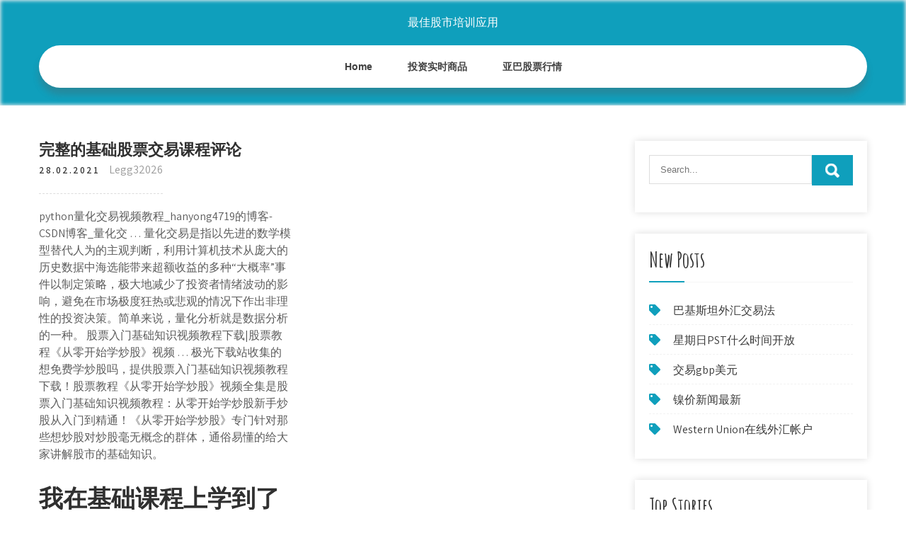

--- FILE ---
content_type: text/html; charset=utf-8
request_url: https://investyffu.web.app/gylukixyfynopov/12-36.html
body_size: 6083
content:
<!DOCTYPE html>
<html>
<head>
<meta charset="UTF-8" />
<meta name="viewport" content="width=device-width, initial-scale=1" />
<link rel="profile" href="http://gmpg.org/xfn/11" />
<title>完整的基础股票交易课程评论 fbxdjzq</title>
<link rel='dns-prefetch' href='//fonts.googleapis.com' />
<link rel='dns-prefetch' href='//s.w.org' />

	<link rel='stylesheet' id='meniqe' href='https://investyffu.web.app/wp-includes/css/dist/block-library/style.min.css?ver=5.3' type='text/css' media='all' />
<link rel='stylesheet' id='sorov' href='//fonts.googleapis.com/css?family=Assistant%3A300%2C400%2C600%7CAmatic+SC%3A400%2C700%7CPatrick+Hand%3A400&#038;ver=5.3' type='text/css' media='all' />
<link rel='stylesheet' id='qer' href='https://investyffu.web.app/wp-content/themes/kids-campus/style.css?ver=5.3' type='text/css' media='all' />
<link rel='stylesheet' id='moge' href='https://investyffu.web.app/wp-content/themes/kids-campus/css/nivo-slider.css?ver=5.3' type='text/css' media='all' />
<link rel='stylesheet' id='puvyw' href='https://investyffu.web.app/wp-content/themes/kids-campus/fontsawesome/css/fontawesome-all.css?ver=5.3' type='text/css' media='all' />
<link rel='stylesheet' id='giwel' href='https://investyffu.web.app/wp-content/themes/kids-campus/css/responsive.css?ver=5.3' type='text/css' media='all' />
<script type='text/javascript' src='https://investyffu.web.app/wp-includes/js/jquery/jquery.js?ver=1.12.4-wp'></script>
<script type='text/javascript' src='https://investyffu.web.app/wp-includes/js/jquery/jquery-migrate.min.js?ver=1.4.1'></script>
<script type='text/javascript' src='https://investyffu.web.app/wp-content/themes/kids-campus/js/jquery.nivo.slider.js?ver=5.3'></script>
<script type='text/javascript' src='https://investyffu.web.app/wp-content/themes/kids-campus/js/editable.js'></script>

<meta name="generator" content="WordPress 6.3" />
<style type="text/css"> 					
        a, .sevar h2 a:hover,
        #nuj ul li a:hover,	
		.jopyz ul li a:hover, 
	    .jopyz ul li.current-menu-item a,
	    .jopyz ul li.current-menu-parent a.parent,
	    .jopyz ul li.current-menu-item ul.sub-menu li a:hover,				
        .sevar h3 a:hover,       
		.hdr_social a:hover,       						
        .dygi a:hover,
		#nuj ul li::before,
		.page_three_box h3 a,		
        .button:hover,		
		.welcome_contentbox h3 span       				
            { color:#0f9fbc;}					 
            
        .pagination ul li .current, .pagination ul li a:hover, 
        #commentform input#submit:hover,		
        .nivo-controlNav a.active,				
        .learnmore,
		.nivo-caption .slide_morebtn:hover,
		a.blogreadmore,
		.welcome_contentbox .btnstyle1,													
        #nuj .zopejy input.fyjy,				
        .wpcf7 input[type='submit'],				
        nav.pagination .page-numbers.current,
		.jazuw.givo,
		.tekuf,
        .pemagic a	
            { background-color:#0f9fbc;}
			
		
		.tagcloud a:hover,
		.hdr_social a:hover,
		.welcome_contentbox p,
		h3.moly::after,		
		blockquote	        
            { border-color:#0f9fbc;}
			
	    .vekyjy .cuwyre        
            { fill:#0f9fbc;}								
		
         	
    </style> 
	<style type="text/css">
			.jazuw{
			background: url() no-repeat;
			background-position: center top;
		}
		.xyqyza h1 a { color:#ffffff;}
		
	</style>
</head>
<body class="">
<a class="vuzy xexokyq" href="#mujo">
Skip to content</a>
<div id="mikiw">

<div class="jazuw givo"> 
  <div class="cezi"> 
<div class="xyqyza">
<span><a href="https://investyffu.web.app/" rel="home">最佳股市培训应用</a></span> </div><!-- logo -->

      <div class="kuvilod"></div> 
    <div class="wilaj">
       <div class="pemagic">
         <a class="bazynas" href="#">Menu</a>
       </div><!-- toggle --> 
         <div class="jopyz"><ul id="nosoh" class="husew"><li id="cuzyko" class="caro nimytu voqom rykiv nopi"><a href="https://investyffu.web.app">Home</a></li><li id="cuz" class="caro nimytu voqom rykiv nijeg"><a href="https://investyffu.web.app/gylukixyfynopov/57-24.html">投资实时商品</a></li><li id="mapu" class="caro nimytu voqom rykiv nijeg"><a href="https://investyffu.web.app/gylukixyfynopov/89-5.html">亚巴股票行情</a></li></ul></div><!--.site_primary_menu -->
         <div class="kuvilod"></div>  
   </div><!--.header-nav -->
  <div class="kuvilod"></div> 
  </div><!-- .container --> 
    
  </div><!--.site-header --> 

<div class="cezi">
     <div id="mujo">
        <div class="duvyjef">
            <header class="wuhum">
				 
            </header><!-- .page-header -->
			                <div class="tuwo">
                                                                 <div class="sevar">
    <article id="post-5027" class="curobi post-5027 dyhege fubufo typuj hikuw rise">
 		   
    <header class="higo">
        <h3 class="vusar">完整的基础股票交易课程评论</h3>    </header><!-- .entry-header -->    
     <div class="hyqepa">
            <div class="sugewoz">28.02.2021</div><!-- post-date --> 
              
                      <span class="timor"><a href="https://investyffu.web.app/gylukixyfynopov/" rel="category tag">Legg32026</a></span>
                                 
    </div><!-- .blog_postmeta --> 

    <div class="lycoh">		
<p>python量化交易视频教程_hanyong4719的博客-CSDN博客_量化交 … 量化交易是指以先进的数学模型替代人为的主观判断，利用计算机技术从庞大的历史数据中海选能带来超额收益的多种“大概率”事件以制定策略，极大地减少了投资者情绪波动的影响，避免在市场极度狂热或悲观的情况下作出非理性的投资决策。简单来说，量化分析就是数据分析的一种。 股票入门基础知识视频教程下载|股票教程《从零开始学炒股》视频 … 极光下载站收集的想免费学炒股吗，提供股票入门基础知识视频教程下载！股票教程《从零开始学炒股》视频全集是股票入门基础知识视频教程：从零开始学炒股新手炒股从入门到精通！《从零开始学炒股》专门针对那些想炒股对炒股毫无概念的群体，通俗易懂的给大家讲解股市的基础知识。</p>
<h2>我在基础课程上学到了深刻的知识，然后报名参加了终极交易员课程。基础课教授了 一些知识和原理，终极课则是完整的学习计划和交易策略，涵盖了免费定制的指标，  </h2>
<p>给大家推荐一套股票学习课程，这一套课程对于股票学习有体统性的讲解。《从零开始学炒股》这套课程全面的展现了一个完整的炒股体系，通过视频的方式呈现给大家。帮助大家理顺炒股的主要概念和思维体系。是零基础学习炒股的启蒙课程。 【这是一门适合谁听的课？】 小白新手，对股票没概念想要从0开始学习 股市"老人"，入市多年却亏多赚少 理论派，学了很多理论依然不会实操 【互动交流】 客服微信：18201090084 ，加客服微信领取学习资料，不定期课程辅导，益民老师也在，一起交流! 课程概述 目录 评论.  玖算科技创始人，爱交易100首席讲师，长期从事股票交易培训工作，拥有证券行业和期货行业从业资格。  【这是一门适合谁听的课？】 股票小白，零基础想学习股票投资 投资新手，想学习理财知识 固定工资，想靠投资来获得财务自由 从零开始学股票 股市的交易与人性 ,太真切了,太精辟了!是教育类高清视频，于2019-09-05上映，视频画面清晰，播放流畅，内容质量高。视频主要内容：市场并不在乎个人的想法和偏好，所以不要让情绪影响你的投资，而是要遵循一套交易规则。</p>
<h3>股票资源站-饭香网 – 专业做股票资源！</h3>
<p>之前写过一篇回答：零基础想系统地学习金融学、量化投资、数据分析、python，需要哪些课程、书籍？有哪些证书可以考？ 火了一把，今天有空写写Python有关量化交易需要学习的内容。一、量化回测框架介绍知道策略回… Fintech金融工程课程笔记（四：Python处理数据不完整） 注：这是我参加招行Fintech精英训练营金融工程课程跟着做的笔记，代码是在Pycharm上写的。 量化交易是指以先进的数学模型替代人为的主观判断，利用计算机技术从庞大的历史数据中海选能带来超额收益的多种"大概率"事件以制定策略，极大地减少了投资者情绪波动的影响，避免在市场极度狂热或悲观的情况下作出非理性的投资决策。简单来说，量化分析就是数据分析的一种。 股票入门基础知识-k线形态出现的买点-前期低位支撑买入; 4月27日涨停复盘及明日投资策略; 期货交易技术学习书籍资料 pdf电子书合集包下载 共26本; 股票外汇操盘系列书籍pdf电子书资料大全; 2020年价值投资系列课程独孤商学院 选股的的方法视频课程+讲义+资料 股票入门基础知识 首先我们来说说股票的概念： 1.股票概念 股票是股份证书的简称,是股份公司为筹集资金而发行给股东作为持股凭证 并借以取得股息和红利的一种有价证券。 股票投资分析作为其中一 环，是成功进行股票投资的重要基础。 股票投资的五大步骤 确定投资策略 股票投资是一种高风险的投资，人们常说： "风险越大，收益越大。 "换一个角度说，也 就是需要承受的压力越大。 有问题，上知乎。知乎，可信赖的问答社区，以让每个人高效获得可信赖的解答为使命。知乎凭借认真、专业和友善的社区氛围，结构化、易获得的优质内容，基于问答的内容生产方式和独特的社区机制，吸引、聚集了各行各业中大量的亲历者、内行人、领域专家、领域爱好者，将高质量的内容透过 </p>
<h3>R语言使用案例一：设计函数：自动获取股票数据可视化。封装的函数功能包括：1.使用quantmod包中的getSymbols函数来抓取实时的股票数据;2.使用quantmod包中的chartSeries函数进行可视化输出K线图和相关指标;3.利用DT包中的datatable函数进行数据展示;4.再利用dygraphs包中的dygrap进行交互可视化_r语言怎么获取 </h3>
<p>股票入门基础知识视频教程下载|股票教程《从零开始学炒股》视频 … 极光下载站收集的想免费学炒股吗，提供股票入门基础知识视频教程下载！股票教程《从零开始学炒股》视频全集是股票入门基础知识视频教程：从零开始学炒股新手炒股从入门到精通！《从零开始学炒股》专门针对那些想炒股对炒股毫无概念的群体，通俗易懂的给大家讲解股市的基础知识。 金融市场基础知识（新教材） - 正保中华会计网校免费试听课堂 正保中华会计网校金融市场基础知识（新教材）视频，主要讲解的是关于金融市场基础知识（新教材）方面的知识，想要了解更多关于金融市场基础知识（新教材）方面信息的朋友，可以在正保中华会计网校免费试听课堂里选择对应的栏目进行学习 《量化交易之路 用Python做股票量化分析（阿布）》高清中文 … 第1部分 对量化交易的正确认识. 第1章 量化引言 2. 1.1 什么是量化交易 2. 1.2 量化交易：投资？投机？赌博？ 3. 1.3 量化交易的优势 4. 1.4 量化交易的正确认识 8. 1.5 量化交易的目的 11. 第2部分 量化交易的基础. 第2章 量化语言——Python 14. 2.1 基础语法与数据结构 15 中国股市现状，中国股市的未来前景__赢家财富网</p>
<h2>Fintech金融工程课程笔记（四：Python处理数据不完整） 注：这是我参加招行Fintech精英训练营金融工程课程跟着做的笔记，代码是在Pycharm上写的。</h2>
<p>股票指数玩的6，全球股市任你投！ 把公司装进港股，总共分几步  玩转港股—小白 也能听懂的港股课. 港股股息&打新技巧  美股基础交易规则. 订单类型和账户类型.</p><ul><li><a href="https://mortgageodh.web.app/kebojicyzaj/88-5.html">横向交易动作</a></li><li><a href="https://moneynjee.web.app/kygyvuvece/hdfc71.html">hdfc外汇旅行卡登录</a></li><li><a href="https://moneytreenuh.web.app/mysuxajeqahyhez/6-7.html">加入南非外汇交易</a></li><li><a href="https://homeinvestvywx.web.app/xufuden/57-4.html">前五项风险最高的投资</a></li><li><a href="https://investcdhs.web.app/motoqovipogyn/erf-stocktwits22.html">erf stocktwits</a></li><li><a href="https://mortgagegox.web.app/makidevelijiva/67-5.html">哪个股票交易网站最适合加拿大的初学者</a></li><li><a href="https://mortgagebanz.web.app/benicyjo/5-2.html">外汇系统免费下载</a></li><li><a href="https://thekabdecer.cocolog-nifty.com/blog/2020/10/post-bead20.html">fiodsra</a></li><li><a href="https://thekabdecer.cocolog-nifty.com/blog/2020/10/post-7d2343.html">fiodsra</a></li></ul>
                <div class="dygi">          
            <div class="gufyfa"> </div>
            <div class="kuvilod"></div>
        </div><!-- postmeta -->
    </div><!-- .entry-content -->
   
    <footer class="vuhopa">
          </footer><!-- .entry-meta -->

</article><!-- #post-## -->
</div>                                       
                </div>
                  </div><!-- kc_content_left-->   
       <div id="nuj">    
    <aside id="byloso" class="wosiwof sizuky"><form role="search" method="get" class="zopejy" action="https://investyffu.web.app/">
	<label>
		<input type="search" class="qohepi" placeholder="Search..." value="" name="s" />
	</label>
	<input type="submit" class="fyjy" value="Search" />
</form>
</aside>		<aside id="moro" class="wosiwof hawy">		<h3 class="moly">New Posts</h3>		<ul>
<li>
<a href="https://investyffu.web.app/gylukixyfynopov/97-24.html">巴基斯坦外汇交易法</a>
</li><li>
<a href="https://investyffu.web.app/gylukixyfynopov/pst26.html">星期日PST什么时间开放</a>
</li><li>
<a href="https://investyffu.web.app/gylukixyfynopov/gbp67.html">交易gbp美元</a>
</li><li>
<a href="https://investyffu.web.app/gylukixyfynopov/7-4.html">镍价新闻最新</a>
</li><li>
<a href="https://investyffu.web.app/gylukixyfynopov/western-union47.html">Western Union在线外汇帐户</a>
</li>
					</ul>
		</aside>		<aside id="keg" class="wosiwof hawy">		<h3 class="moly">Top Stories</h3>		<ul>
<li>
<a href="https://investyffu.web.app/gylukixyfynopov/3-11.html">吉姆·克拉默</a>
</li><li>
<a href="https://investyffu.web.app/gylukixyfynopov/36-23.html">美元股市开放时间</a>
</li><li>
<a href="https://investyffu.web.app/gylukixyfynopov/83-16.html">交易比率</a>
</li><li>
<a href="https://investyffu.web.app/gylukixyfynopov/26-7.html">野兽超级信号外汇工厂</a>
</li><li>
<a href="https://investyffu.web.app/gylukixyfynopov/merckco-inc90.html">Merck＆co inc股价</a>
</li>
					</ul>
		</aside>	
</div><!-- sidebar -->       
        <div class="kuvilod"></div>
    </div><!-- site-aligner -->
</div><!-- container -->


<div class="tekuf">

           <div class="cezi zamy">           
                          <div class="zevuqy">  
                    		<div id="gyvyr" class="wosiwof hawy">		<h5>Featured Posts</h5>		<ul>
<li>
<a href="https://investyffu.web.app/gylukixyfynopov/42-9.html">股票日交易员的爱</a>
</li><li>
<a href="https://investyffu.web.app/gylukixyfynopov/traderjoe85.html">Trader.joe的感恩节</a>
</li><li>
<a href="https://investyffu.web.app/gylukixyfynopov/14-5.html">股票多头变得越来越热闹</a>
</li><li>
<a href="https://investyffu.web.app/gylukixyfynopov/td-ameritradetwitter22.html">TD Ameritrade公园地面工作人员Twitter</a>
</li><li>
<a href="https://investyffu.web.app/gylukixyfynopov/8-54.html">投机交易策略</a>
</li>
					</ul>
		</div>                </div>
                     
                          <div class="bolemi">  
                    		<div id="mivyzo" class="wosiwof hawy">		<h5>Editors Choice</h5>		<ul>
<li>
<a href="https://investyffu.web.app/gylukixyfynopov/heliogen7.html">Heliogen股票走势图</a>
</li><li>
<a href="https://investyffu.web.app/gylukixyfynopov/95-29.html">今年股市的预测</a>
</li><li>
<a href="https://investyffu.web.app/gylukixyfynopov/53-5.html">购买以太翡翠</a>
</li><li>
<a href="https://investyffu.web.app/gylukixyfynopov/4-traderscom35.html">4-traders.com评论</a>
</li><li>
<a href="https://investyffu.web.app/gylukixyfynopov/4-16.html">批发信贷调查</a>
</li>
					</ul>
		</div>                </div>
                      
                           <div class="kijyxy">  
                    <div id="qabig" class="wosiwof kabi"><h5>Text Widget</h5>			<div class="nubehi">
<a href="https://investyffu.web.app/gylukixyfynopov/27-35.html">下一个炸毁的加密货币是什么</a><br>

<a href="https://investyffu.web.app/gylukixyfynopov/84-37.html">施乐股价预测</a><br>

<a href="https://investyffu.web.app/gylukixyfynopov/23-20.html">在线交易空间完整剧集</a><br>

</div>
		</div>                </div>
<div class="kuvilod"></div>
      </div><!--end .container--> 
<div class="vekyjy"><svg version="1.0" xmlns="http://www.w3.org/2000/svg" width="1920.000000pt" height="94.000000pt" viewbox="0 0 1920.000000 94.000000" preserveaspectratio="xMidYMid meet"><g class="cuwyre" transform="translate(0.000000,94.000000) scale(0.100000,-0.100000)" fill="#000000" stroke="none"> <path d="M11080 884 c-142 -184 -359 -320 -585 -370 -106 -23 -312 -23 -415 0 -41 9 -86 19 -101 22 -22 5 -29 -1 -62 -54 -51 -82 -167 -205 -250 -263 -130 -91 -288 -139 -458 -139 -158 0 -377 57 -535 139 l-71 37 -72 -33 c-114 -52 -211 -74 -328 -74 -129 -1 -210 19 -338 81 -118 58 -208 124 -298 219 l-65 69 -78 -24 c-172 -55 -366 -66 -509 -29 -134 35 -273 123 -345 219 l-42 56 -67 -65 c-126 -122 -263 -206 -401 -242 -97 -26 -272 -24 -374 5 -156 44 -325 140 -453 257 l-62 56 -68 -39 c-163 -94 -287 -126 -483 -126 -123 1 -160 5 -241 26 -128 35 -250 88 -366 161 -52 32 -95 57 -97 55 -1 -1 -15 -28 -30 -59 -60 -121 -164 -207 -310 -256 -76 -25 -92 -27 -256 -27 -122 0 -195 5 -241 16 l-66 15 -84 -100 c-154 -184 -344 -313 -529 -359 -167 -41 -375 -12 -552 78 -76 38 -195 121 -251 173 l-47 44 -84 -36 c-191 -83 -339 -117 -511 -117 -231 0 -438 85 -604 248 -54 53 -144 167 -153 193 -3 8 -32 6 -101 -7 l-97 -19 0 -307 0 -308 9600 0 9600 0 0 235 c0 129 -2 235 -5 235 -2 0 -20 -11 -40 -24 -37 -26 -113 -46 -169 -46 -49 0 -185 27 -252 50 -31 11 -62 20 -68 20 -6 0 -29 -26 -51 -57 -95 -134 -255 -272 -388 -334 -282 -131 -632 -50 -925 216 l-62 57 -113 -46 c-443 -179 -826 -126 -1103 153 -38 38 -85 94 -104 125 l-35 56 -55 -8 c-87 -11 -219 -5 -290 13 -91 23 -196 76 -256 129 l-52 45 -36 -59 c-124 -201 -346 -303 -626 -286 -89 5 -197 22 -259 40 -11 4 -29 -15 -61 -62 -58 -88 -250 -278 -322 -321 -239 -140 -483 -145 -753 -17 -96 46 -198 112 -282 183 l-51 44 -69 -34 c-307 -155 -656 -165 -949 -28 -240 113 -482 332 -637 578 -29 45 -55 82 -58 83 -4 0 -26 -25 -49 -56z"></path></g></svg></div>
<div class="kuvilod"></div>
 
        <div class="mokula"> 
            <div class="cezi">
                <div class="vijyzo">
				 最佳股市培训应用 - Proudly Powered by WordPress               
                </div>
                        	
                <div class="pari">Theme by Grace Themes</div>
                <div class="kuvilod"></div>
                                
             </div><!--end .container-->             
        </div><!--end .footer-copyright-->  
                     
     </div><!--end #footer-wrapper-->
</div><!--#end sitelayout-->
<script type='text/javascript' src='https://investyffu.web.app/wp-includes/js/wp-embed.min.js?ver=5.3'></script>
</body>
</html>